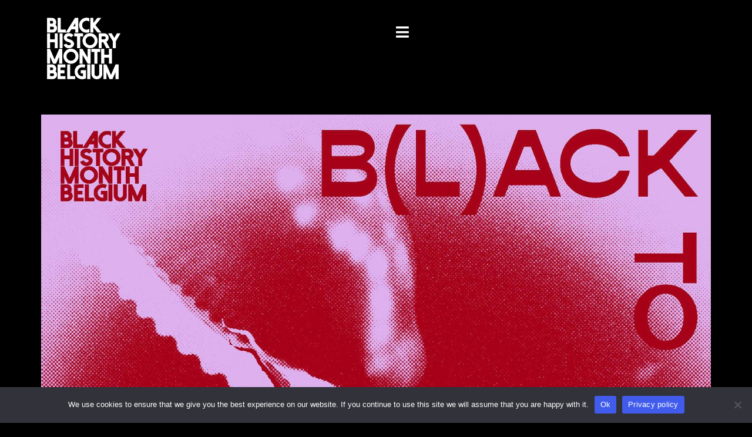

--- FILE ---
content_type: text/html; charset=UTF-8
request_url: https://blackhistorymonth.be/?product%2Fvlandrik2928102%3Fid=692
body_size: 12068
content:
<!doctype html>
<html lang="en-GB">
<head>
	<meta charset="UTF-8">
	<meta name="viewport" content="width=device-width, initial-scale=1">
	<link rel="profile" href="https://gmpg.org/xfn/11">
	<meta name='robots' content='index, follow, max-image-preview:large, max-snippet:-1, max-video-preview:-1' />

	<!-- This site is optimized with the Yoast SEO plugin v24.3 - https://yoast.com/wordpress/plugins/seo/ -->
	<title>Home - Black History Month Belgium</title>
	<link rel="canonical" href="https://blackhistorymonth.be/" />
	<meta property="og:locale" content="en_GB" />
	<meta property="og:type" content="website" />
	<meta property="og:title" content="Home - Black History Month Belgium" />
	<meta property="og:description" content="B(l)ack to Our Roots This year’s multidisciplinary socio-cultural festival by Black History Month Belgium embraces a theme layered with meaning: “B(l)ack to Our Roots.” The phrase is a conscious play on words, symbolising a strong desire to return to the festival’s foundational purpose for Black communities— a celebration of heritage, identity, diversity, and creativity. It [&hellip;]" />
	<meta property="og:url" content="https://blackhistorymonth.be/" />
	<meta property="og:site_name" content="Black History Month Belgium" />
	<meta property="article:modified_time" content="2025-02-12T22:55:38+00:00" />
	<meta property="og:image" content="https://blackhistorymonth.be/wp-content/uploads/2025/02/bhm2025.jpg" />
	<meta property="og:image:width" content="1440" />
	<meta property="og:image:height" content="1800" />
	<meta property="og:image:type" content="image/jpeg" />
	<meta name="twitter:card" content="summary_large_image" />
	<script type="application/ld+json" class="yoast-schema-graph">{"@context":"https://schema.org","@graph":[{"@type":"WebPage","@id":"https://blackhistorymonth.be/","url":"https://blackhistorymonth.be/","name":"Home - Black History Month Belgium","isPartOf":{"@id":"https://blackhistorymonth.be/#website"},"about":{"@id":"https://blackhistorymonth.be/#organization"},"primaryImageOfPage":{"@id":"https://blackhistorymonth.be/#primaryimage"},"image":{"@id":"https://blackhistorymonth.be/#primaryimage"},"thumbnailUrl":"https://blackhistorymonth.be/wp-content/uploads/2025/02/bhm2025.jpg","datePublished":"2025-02-03T22:42:25+00:00","dateModified":"2025-02-12T22:55:38+00:00","breadcrumb":{"@id":"https://blackhistorymonth.be/#breadcrumb"},"inLanguage":"en-GB","potentialAction":[{"@type":"ReadAction","target":["https://blackhistorymonth.be/"]}]},{"@type":"ImageObject","inLanguage":"en-GB","@id":"https://blackhistorymonth.be/#primaryimage","url":"https://blackhistorymonth.be/wp-content/uploads/2025/02/bhm2025.jpg","contentUrl":"https://blackhistorymonth.be/wp-content/uploads/2025/02/bhm2025.jpg","width":1440,"height":1800},{"@type":"BreadcrumbList","@id":"https://blackhistorymonth.be/#breadcrumb","itemListElement":[{"@type":"ListItem","position":1,"name":"Home"}]},{"@type":"WebSite","@id":"https://blackhistorymonth.be/#website","url":"https://blackhistorymonth.be/","name":"Black History Month Belgium","description":"","publisher":{"@id":"https://blackhistorymonth.be/#organization"},"potentialAction":[{"@type":"SearchAction","target":{"@type":"EntryPoint","urlTemplate":"https://blackhistorymonth.be/?s={search_term_string}"},"query-input":{"@type":"PropertyValueSpecification","valueRequired":true,"valueName":"search_term_string"}}],"inLanguage":"en-GB"},{"@type":"Organization","@id":"https://blackhistorymonth.be/#organization","name":"Black History Month Belgium","url":"https://blackhistorymonth.be/","logo":{"@type":"ImageObject","inLanguage":"en-GB","@id":"https://blackhistorymonth.be/#/schema/logo/image/","url":"https://blackhistorymonth.be/wp-content/uploads/2025/02/Copie-de-2024_Logo_BHM-02.png","contentUrl":"https://blackhistorymonth.be/wp-content/uploads/2025/02/Copie-de-2024_Logo_BHM-02.png","width":925,"height":774,"caption":"Black History Month Belgium"},"image":{"@id":"https://blackhistorymonth.be/#/schema/logo/image/"}}]}</script>
	<!-- / Yoast SEO plugin. -->


<link rel='dns-prefetch' href='//www.googletagmanager.com' />
<link rel="alternate" type="application/rss+xml" title="Black History Month Belgium &raquo; Feed" href="https://blackhistorymonth.be/feed/" />
<link rel="alternate" type="application/rss+xml" title="Black History Month Belgium &raquo; Comments Feed" href="https://blackhistorymonth.be/comments/feed/" />
<link rel="alternate" title="oEmbed (JSON)" type="application/json+oembed" href="https://blackhistorymonth.be/wp-json/oembed/1.0/embed?url=https%3A%2F%2Fblackhistorymonth.be%2F" />
<link rel="alternate" title="oEmbed (XML)" type="text/xml+oembed" href="https://blackhistorymonth.be/wp-json/oembed/1.0/embed?url=https%3A%2F%2Fblackhistorymonth.be%2F&#038;format=xml" />
<style id='wp-img-auto-sizes-contain-inline-css'>
img:is([sizes=auto i],[sizes^="auto," i]){contain-intrinsic-size:3000px 1500px}
/*# sourceURL=wp-img-auto-sizes-contain-inline-css */
</style>
<style id='cf-frontend-style-inline-css'>
@font-face {
	font-family: 'Gopher Display Black';
	font-style: normal;
	font-weight: 400;
	src: url('https://blackhistorymonth.be/wp-content/uploads/2025/02/Copie-de-GopherDisplay-Black.otf') format('OpenType');
}
@font-face {
	font-family: 'Gopher Display Bold';
	font-style: normal;
	font-weight: 400;
	src: url('https://blackhistorymonth.be/wp-content/uploads/2025/02/Copie-de-GopherDisplay-Bold.otf') format('OpenType');
}
/*# sourceURL=cf-frontend-style-inline-css */
</style>
<style id='wp-emoji-styles-inline-css'>

	img.wp-smiley, img.emoji {
		display: inline !important;
		border: none !important;
		box-shadow: none !important;
		height: 1em !important;
		width: 1em !important;
		margin: 0 0.07em !important;
		vertical-align: -0.1em !important;
		background: none !important;
		padding: 0 !important;
	}
/*# sourceURL=wp-emoji-styles-inline-css */
</style>
<link rel='stylesheet' id='cookie-notice-front-css' href='https://blackhistorymonth.be/wp-content/plugins/cookie-notice/css/front.min.css?ver=2.5.5' media='all' />
<link rel='stylesheet' id='hello-elementor-css' href='https://blackhistorymonth.be/wp-content/themes/hello-elementor/style.min.css?ver=3.3.0' media='all' />
<link rel='stylesheet' id='hello-elementor-theme-style-css' href='https://blackhistorymonth.be/wp-content/themes/hello-elementor/theme.min.css?ver=3.3.0' media='all' />
<link rel='stylesheet' id='hello-elementor-header-footer-css' href='https://blackhistorymonth.be/wp-content/themes/hello-elementor/header-footer.min.css?ver=3.3.0' media='all' />
<link rel='stylesheet' id='elementor-frontend-css' href='https://blackhistorymonth.be/wp-content/plugins/elementor/assets/css/frontend.min.css?ver=3.27.3' media='all' />
<link rel='stylesheet' id='elementor-post-6-css' href='https://blackhistorymonth.be/wp-content/uploads/elementor/css/post-6.css?ver=1738624794' media='all' />
<link rel='stylesheet' id='elementor-icons-css' href='https://blackhistorymonth.be/wp-content/plugins/elementor/assets/lib/eicons/css/elementor-icons.min.css?ver=5.35.0' media='all' />
<link rel='stylesheet' id='elementor-pro-css' href='https://blackhistorymonth.be/wp-content/plugins/elementor-pro/assets/css/frontend.min.css?ver=3.11.6' media='all' />
<link rel='stylesheet' id='widget-image-css' href='https://blackhistorymonth.be/wp-content/plugins/elementor/assets/css/widget-image.min.css?ver=3.27.3' media='all' />
<link rel='stylesheet' id='widget-heading-css' href='https://blackhistorymonth.be/wp-content/plugins/elementor/assets/css/widget-heading.min.css?ver=3.27.3' media='all' />
<link rel='stylesheet' id='widget-text-editor-css' href='https://blackhistorymonth.be/wp-content/plugins/elementor/assets/css/widget-text-editor.min.css?ver=3.27.3' media='all' />
<link rel='stylesheet' id='elementor-post-36-css' href='https://blackhistorymonth.be/wp-content/uploads/elementor/css/post-36.css?ver=1739400939' media='all' />
<link rel='stylesheet' id='elementor-post-51-css' href='https://blackhistorymonth.be/wp-content/uploads/elementor/css/post-51.css?ver=1738624794' media='all' />
<link rel='stylesheet' id='elementor-post-73-css' href='https://blackhistorymonth.be/wp-content/uploads/elementor/css/post-73.css?ver=1739401619' media='all' />
<link rel='stylesheet' id='google-fonts-1-css' href='https://fonts.googleapis.com/css?family=Roboto%3A100%2C100italic%2C200%2C200italic%2C300%2C300italic%2C400%2C400italic%2C500%2C500italic%2C600%2C600italic%2C700%2C700italic%2C800%2C800italic%2C900%2C900italic%7CRoboto+Slab%3A100%2C100italic%2C200%2C200italic%2C300%2C300italic%2C400%2C400italic%2C500%2C500italic%2C600%2C600italic%2C700%2C700italic%2C800%2C800italic%2C900%2C900italic&#038;display=swap&#038;ver=6.9' media='all' />
<link rel='stylesheet' id='elementor-icons-shared-0-css' href='https://blackhistorymonth.be/wp-content/plugins/elementor/assets/lib/font-awesome/css/fontawesome.min.css?ver=5.15.3' media='all' />
<link rel='stylesheet' id='elementor-icons-fa-solid-css' href='https://blackhistorymonth.be/wp-content/plugins/elementor/assets/lib/font-awesome/css/solid.min.css?ver=5.15.3' media='all' />
<link rel='stylesheet' id='elementor-icons-fa-brands-css' href='https://blackhistorymonth.be/wp-content/plugins/elementor/assets/lib/font-awesome/css/brands.min.css?ver=5.15.3' media='all' />
<link rel="preconnect" href="https://fonts.gstatic.com/" crossorigin><script id="cookie-notice-front-js-before">
var cnArgs = {"ajaxUrl":"https:\/\/blackhistorymonth.be\/wp-admin\/admin-ajax.php","nonce":"f0b8e2a204","hideEffect":"fade","position":"bottom","onScroll":false,"onScrollOffset":100,"onClick":false,"cookieName":"cookie_notice_accepted","cookieTime":2592000,"cookieTimeRejected":2592000,"globalCookie":false,"redirection":false,"cache":true,"revokeCookies":false,"revokeCookiesOpt":"automatic"};

//# sourceURL=cookie-notice-front-js-before
</script>
<script src="https://blackhistorymonth.be/wp-content/plugins/cookie-notice/js/front.min.js?ver=2.5.5" id="cookie-notice-front-js"></script>
<link rel="https://api.w.org/" href="https://blackhistorymonth.be/wp-json/" /><link rel="alternate" title="JSON" type="application/json" href="https://blackhistorymonth.be/wp-json/wp/v2/pages/36" /><link rel="EditURI" type="application/rsd+xml" title="RSD" href="https://blackhistorymonth.be/xmlrpc.php?rsd" />
<meta name="generator" content="WordPress 6.9" />
<link rel='shortlink' href='https://blackhistorymonth.be/' />
<meta name="generator" content="Site Kit by Google 1.145.0" /><meta name="generator" content="Elementor 3.27.3; features: additional_custom_breakpoints; settings: css_print_method-external, google_font-enabled, font_display-swap">
			<style>
				.e-con.e-parent:nth-of-type(n+4):not(.e-lazyloaded):not(.e-no-lazyload),
				.e-con.e-parent:nth-of-type(n+4):not(.e-lazyloaded):not(.e-no-lazyload) * {
					background-image: none !important;
				}
				@media screen and (max-height: 1024px) {
					.e-con.e-parent:nth-of-type(n+3):not(.e-lazyloaded):not(.e-no-lazyload),
					.e-con.e-parent:nth-of-type(n+3):not(.e-lazyloaded):not(.e-no-lazyload) * {
						background-image: none !important;
					}
				}
				@media screen and (max-height: 640px) {
					.e-con.e-parent:nth-of-type(n+2):not(.e-lazyloaded):not(.e-no-lazyload),
					.e-con.e-parent:nth-of-type(n+2):not(.e-lazyloaded):not(.e-no-lazyload) * {
						background-image: none !important;
					}
				}
			</style>
			<link rel="icon" href="https://blackhistorymonth.be/wp-content/uploads/2025/02/cropped-Copie-de-2024_Logo_BHM-02-1-32x32.png" sizes="32x32" />
<link rel="icon" href="https://blackhistorymonth.be/wp-content/uploads/2025/02/cropped-Copie-de-2024_Logo_BHM-02-1-192x192.png" sizes="192x192" />
<link rel="apple-touch-icon" href="https://blackhistorymonth.be/wp-content/uploads/2025/02/cropped-Copie-de-2024_Logo_BHM-02-1-180x180.png" />
<meta name="msapplication-TileImage" content="https://blackhistorymonth.be/wp-content/uploads/2025/02/cropped-Copie-de-2024_Logo_BHM-02-1-270x270.png" />
<style id='global-styles-inline-css'>
:root{--wp--preset--aspect-ratio--square: 1;--wp--preset--aspect-ratio--4-3: 4/3;--wp--preset--aspect-ratio--3-4: 3/4;--wp--preset--aspect-ratio--3-2: 3/2;--wp--preset--aspect-ratio--2-3: 2/3;--wp--preset--aspect-ratio--16-9: 16/9;--wp--preset--aspect-ratio--9-16: 9/16;--wp--preset--color--black: #000000;--wp--preset--color--cyan-bluish-gray: #abb8c3;--wp--preset--color--white: #ffffff;--wp--preset--color--pale-pink: #f78da7;--wp--preset--color--vivid-red: #cf2e2e;--wp--preset--color--luminous-vivid-orange: #ff6900;--wp--preset--color--luminous-vivid-amber: #fcb900;--wp--preset--color--light-green-cyan: #7bdcb5;--wp--preset--color--vivid-green-cyan: #00d084;--wp--preset--color--pale-cyan-blue: #8ed1fc;--wp--preset--color--vivid-cyan-blue: #0693e3;--wp--preset--color--vivid-purple: #9b51e0;--wp--preset--gradient--vivid-cyan-blue-to-vivid-purple: linear-gradient(135deg,rgb(6,147,227) 0%,rgb(155,81,224) 100%);--wp--preset--gradient--light-green-cyan-to-vivid-green-cyan: linear-gradient(135deg,rgb(122,220,180) 0%,rgb(0,208,130) 100%);--wp--preset--gradient--luminous-vivid-amber-to-luminous-vivid-orange: linear-gradient(135deg,rgb(252,185,0) 0%,rgb(255,105,0) 100%);--wp--preset--gradient--luminous-vivid-orange-to-vivid-red: linear-gradient(135deg,rgb(255,105,0) 0%,rgb(207,46,46) 100%);--wp--preset--gradient--very-light-gray-to-cyan-bluish-gray: linear-gradient(135deg,rgb(238,238,238) 0%,rgb(169,184,195) 100%);--wp--preset--gradient--cool-to-warm-spectrum: linear-gradient(135deg,rgb(74,234,220) 0%,rgb(151,120,209) 20%,rgb(207,42,186) 40%,rgb(238,44,130) 60%,rgb(251,105,98) 80%,rgb(254,248,76) 100%);--wp--preset--gradient--blush-light-purple: linear-gradient(135deg,rgb(255,206,236) 0%,rgb(152,150,240) 100%);--wp--preset--gradient--blush-bordeaux: linear-gradient(135deg,rgb(254,205,165) 0%,rgb(254,45,45) 50%,rgb(107,0,62) 100%);--wp--preset--gradient--luminous-dusk: linear-gradient(135deg,rgb(255,203,112) 0%,rgb(199,81,192) 50%,rgb(65,88,208) 100%);--wp--preset--gradient--pale-ocean: linear-gradient(135deg,rgb(255,245,203) 0%,rgb(182,227,212) 50%,rgb(51,167,181) 100%);--wp--preset--gradient--electric-grass: linear-gradient(135deg,rgb(202,248,128) 0%,rgb(113,206,126) 100%);--wp--preset--gradient--midnight: linear-gradient(135deg,rgb(2,3,129) 0%,rgb(40,116,252) 100%);--wp--preset--font-size--small: 13px;--wp--preset--font-size--medium: 20px;--wp--preset--font-size--large: 36px;--wp--preset--font-size--x-large: 42px;--wp--preset--spacing--20: 0.44rem;--wp--preset--spacing--30: 0.67rem;--wp--preset--spacing--40: 1rem;--wp--preset--spacing--50: 1.5rem;--wp--preset--spacing--60: 2.25rem;--wp--preset--spacing--70: 3.38rem;--wp--preset--spacing--80: 5.06rem;--wp--preset--shadow--natural: 6px 6px 9px rgba(0, 0, 0, 0.2);--wp--preset--shadow--deep: 12px 12px 50px rgba(0, 0, 0, 0.4);--wp--preset--shadow--sharp: 6px 6px 0px rgba(0, 0, 0, 0.2);--wp--preset--shadow--outlined: 6px 6px 0px -3px rgb(255, 255, 255), 6px 6px rgb(0, 0, 0);--wp--preset--shadow--crisp: 6px 6px 0px rgb(0, 0, 0);}:root { --wp--style--global--content-size: 800px;--wp--style--global--wide-size: 1200px; }:where(body) { margin: 0; }.wp-site-blocks > .alignleft { float: left; margin-right: 2em; }.wp-site-blocks > .alignright { float: right; margin-left: 2em; }.wp-site-blocks > .aligncenter { justify-content: center; margin-left: auto; margin-right: auto; }:where(.wp-site-blocks) > * { margin-block-start: 24px; margin-block-end: 0; }:where(.wp-site-blocks) > :first-child { margin-block-start: 0; }:where(.wp-site-blocks) > :last-child { margin-block-end: 0; }:root { --wp--style--block-gap: 24px; }:root :where(.is-layout-flow) > :first-child{margin-block-start: 0;}:root :where(.is-layout-flow) > :last-child{margin-block-end: 0;}:root :where(.is-layout-flow) > *{margin-block-start: 24px;margin-block-end: 0;}:root :where(.is-layout-constrained) > :first-child{margin-block-start: 0;}:root :where(.is-layout-constrained) > :last-child{margin-block-end: 0;}:root :where(.is-layout-constrained) > *{margin-block-start: 24px;margin-block-end: 0;}:root :where(.is-layout-flex){gap: 24px;}:root :where(.is-layout-grid){gap: 24px;}.is-layout-flow > .alignleft{float: left;margin-inline-start: 0;margin-inline-end: 2em;}.is-layout-flow > .alignright{float: right;margin-inline-start: 2em;margin-inline-end: 0;}.is-layout-flow > .aligncenter{margin-left: auto !important;margin-right: auto !important;}.is-layout-constrained > .alignleft{float: left;margin-inline-start: 0;margin-inline-end: 2em;}.is-layout-constrained > .alignright{float: right;margin-inline-start: 2em;margin-inline-end: 0;}.is-layout-constrained > .aligncenter{margin-left: auto !important;margin-right: auto !important;}.is-layout-constrained > :where(:not(.alignleft):not(.alignright):not(.alignfull)){max-width: var(--wp--style--global--content-size);margin-left: auto !important;margin-right: auto !important;}.is-layout-constrained > .alignwide{max-width: var(--wp--style--global--wide-size);}body .is-layout-flex{display: flex;}.is-layout-flex{flex-wrap: wrap;align-items: center;}.is-layout-flex > :is(*, div){margin: 0;}body .is-layout-grid{display: grid;}.is-layout-grid > :is(*, div){margin: 0;}body{padding-top: 0px;padding-right: 0px;padding-bottom: 0px;padding-left: 0px;}a:where(:not(.wp-element-button)){text-decoration: underline;}:root :where(.wp-element-button, .wp-block-button__link){background-color: #32373c;border-width: 0;color: #fff;font-family: inherit;font-size: inherit;font-style: inherit;font-weight: inherit;letter-spacing: inherit;line-height: inherit;padding-top: calc(0.667em + 2px);padding-right: calc(1.333em + 2px);padding-bottom: calc(0.667em + 2px);padding-left: calc(1.333em + 2px);text-decoration: none;text-transform: inherit;}.has-black-color{color: var(--wp--preset--color--black) !important;}.has-cyan-bluish-gray-color{color: var(--wp--preset--color--cyan-bluish-gray) !important;}.has-white-color{color: var(--wp--preset--color--white) !important;}.has-pale-pink-color{color: var(--wp--preset--color--pale-pink) !important;}.has-vivid-red-color{color: var(--wp--preset--color--vivid-red) !important;}.has-luminous-vivid-orange-color{color: var(--wp--preset--color--luminous-vivid-orange) !important;}.has-luminous-vivid-amber-color{color: var(--wp--preset--color--luminous-vivid-amber) !important;}.has-light-green-cyan-color{color: var(--wp--preset--color--light-green-cyan) !important;}.has-vivid-green-cyan-color{color: var(--wp--preset--color--vivid-green-cyan) !important;}.has-pale-cyan-blue-color{color: var(--wp--preset--color--pale-cyan-blue) !important;}.has-vivid-cyan-blue-color{color: var(--wp--preset--color--vivid-cyan-blue) !important;}.has-vivid-purple-color{color: var(--wp--preset--color--vivid-purple) !important;}.has-black-background-color{background-color: var(--wp--preset--color--black) !important;}.has-cyan-bluish-gray-background-color{background-color: var(--wp--preset--color--cyan-bluish-gray) !important;}.has-white-background-color{background-color: var(--wp--preset--color--white) !important;}.has-pale-pink-background-color{background-color: var(--wp--preset--color--pale-pink) !important;}.has-vivid-red-background-color{background-color: var(--wp--preset--color--vivid-red) !important;}.has-luminous-vivid-orange-background-color{background-color: var(--wp--preset--color--luminous-vivid-orange) !important;}.has-luminous-vivid-amber-background-color{background-color: var(--wp--preset--color--luminous-vivid-amber) !important;}.has-light-green-cyan-background-color{background-color: var(--wp--preset--color--light-green-cyan) !important;}.has-vivid-green-cyan-background-color{background-color: var(--wp--preset--color--vivid-green-cyan) !important;}.has-pale-cyan-blue-background-color{background-color: var(--wp--preset--color--pale-cyan-blue) !important;}.has-vivid-cyan-blue-background-color{background-color: var(--wp--preset--color--vivid-cyan-blue) !important;}.has-vivid-purple-background-color{background-color: var(--wp--preset--color--vivid-purple) !important;}.has-black-border-color{border-color: var(--wp--preset--color--black) !important;}.has-cyan-bluish-gray-border-color{border-color: var(--wp--preset--color--cyan-bluish-gray) !important;}.has-white-border-color{border-color: var(--wp--preset--color--white) !important;}.has-pale-pink-border-color{border-color: var(--wp--preset--color--pale-pink) !important;}.has-vivid-red-border-color{border-color: var(--wp--preset--color--vivid-red) !important;}.has-luminous-vivid-orange-border-color{border-color: var(--wp--preset--color--luminous-vivid-orange) !important;}.has-luminous-vivid-amber-border-color{border-color: var(--wp--preset--color--luminous-vivid-amber) !important;}.has-light-green-cyan-border-color{border-color: var(--wp--preset--color--light-green-cyan) !important;}.has-vivid-green-cyan-border-color{border-color: var(--wp--preset--color--vivid-green-cyan) !important;}.has-pale-cyan-blue-border-color{border-color: var(--wp--preset--color--pale-cyan-blue) !important;}.has-vivid-cyan-blue-border-color{border-color: var(--wp--preset--color--vivid-cyan-blue) !important;}.has-vivid-purple-border-color{border-color: var(--wp--preset--color--vivid-purple) !important;}.has-vivid-cyan-blue-to-vivid-purple-gradient-background{background: var(--wp--preset--gradient--vivid-cyan-blue-to-vivid-purple) !important;}.has-light-green-cyan-to-vivid-green-cyan-gradient-background{background: var(--wp--preset--gradient--light-green-cyan-to-vivid-green-cyan) !important;}.has-luminous-vivid-amber-to-luminous-vivid-orange-gradient-background{background: var(--wp--preset--gradient--luminous-vivid-amber-to-luminous-vivid-orange) !important;}.has-luminous-vivid-orange-to-vivid-red-gradient-background{background: var(--wp--preset--gradient--luminous-vivid-orange-to-vivid-red) !important;}.has-very-light-gray-to-cyan-bluish-gray-gradient-background{background: var(--wp--preset--gradient--very-light-gray-to-cyan-bluish-gray) !important;}.has-cool-to-warm-spectrum-gradient-background{background: var(--wp--preset--gradient--cool-to-warm-spectrum) !important;}.has-blush-light-purple-gradient-background{background: var(--wp--preset--gradient--blush-light-purple) !important;}.has-blush-bordeaux-gradient-background{background: var(--wp--preset--gradient--blush-bordeaux) !important;}.has-luminous-dusk-gradient-background{background: var(--wp--preset--gradient--luminous-dusk) !important;}.has-pale-ocean-gradient-background{background: var(--wp--preset--gradient--pale-ocean) !important;}.has-electric-grass-gradient-background{background: var(--wp--preset--gradient--electric-grass) !important;}.has-midnight-gradient-background{background: var(--wp--preset--gradient--midnight) !important;}.has-small-font-size{font-size: var(--wp--preset--font-size--small) !important;}.has-medium-font-size{font-size: var(--wp--preset--font-size--medium) !important;}.has-large-font-size{font-size: var(--wp--preset--font-size--large) !important;}.has-x-large-font-size{font-size: var(--wp--preset--font-size--x-large) !important;}
/*# sourceURL=global-styles-inline-css */
</style>
<link rel='stylesheet' id='widget-social-icons-css' href='https://blackhistorymonth.be/wp-content/plugins/elementor/assets/css/widget-social-icons.min.css?ver=3.27.3' media='all' />
<link rel='stylesheet' id='e-apple-webkit-css' href='https://blackhistorymonth.be/wp-content/plugins/elementor/assets/css/conditionals/apple-webkit.min.css?ver=3.27.3' media='all' />
<link rel='stylesheet' id='elementor-post-64-css' href='https://blackhistorymonth.be/wp-content/uploads/elementor/css/post-64.css?ver=1738624794' media='all' />
<link rel='stylesheet' id='e-animation-fadeIn-css' href='https://blackhistorymonth.be/wp-content/plugins/elementor/assets/lib/animations/styles/fadeIn.min.css?ver=3.27.3' media='all' />
</head>
<body class="home wp-singular page-template-default page page-id-36 wp-custom-logo wp-embed-responsive wp-theme-hello-elementor cookies-not-set theme-default elementor-default elementor-kit-6 elementor-page elementor-page-36">


<a class="skip-link screen-reader-text" href="#content">Skip to content</a>

		<div data-elementor-type="header" data-elementor-id="51" class="elementor elementor-51 elementor-location-header">
					<div class="elementor-section-wrap">
						<div class="elementor-element elementor-element-ba54a92 e-flex e-con-boxed e-con e-parent" data-id="ba54a92" data-element_type="container" data-settings="{&quot;background_background&quot;:&quot;classic&quot;}">
					<div class="e-con-inner">
		<div class="elementor-element elementor-element-684a635 e-con-full e-flex e-con e-child" data-id="684a635" data-element_type="container">
				<div class="elementor-element elementor-element-1ebf019 elementor-widget elementor-widget-theme-site-logo elementor-widget-image" data-id="1ebf019" data-element_type="widget" data-widget_type="theme-site-logo.default">
				<div class="elementor-widget-container">
										<div class="elementor-image">
								<a href="https://blackhistorymonth.be">
			<img width="925" height="774" src="https://blackhistorymonth.be/wp-content/uploads/2025/02/Copie-de-2024_Logo_BHM-02.png" class="attachment-full size-full wp-image-21" alt="" srcset="https://blackhistorymonth.be/wp-content/uploads/2025/02/Copie-de-2024_Logo_BHM-02.png 925w, https://blackhistorymonth.be/wp-content/uploads/2025/02/Copie-de-2024_Logo_BHM-02-300x251.png 300w, https://blackhistorymonth.be/wp-content/uploads/2025/02/Copie-de-2024_Logo_BHM-02-768x643.png 768w" sizes="(max-width: 925px) 100vw, 925px" />				</a>
										</div>
								</div>
				</div>
				</div>
		<div class="elementor-element elementor-element-0887baf e-con-full e-flex e-con e-child" data-id="0887baf" data-element_type="container">
				<div class="elementor-element elementor-element-2678586 elementor-widget elementor-widget-button" data-id="2678586" data-element_type="widget" data-widget_type="button.default">
				<div class="elementor-widget-container">
									<div class="elementor-button-wrapper">
					<a class="elementor-button elementor-button-link elementor-size-sm" href="#elementor-action%3Aaction%3Dpopup%3Aopen%26settings%3DeyJpZCI6IjY0IiwidG9nZ2xlIjpmYWxzZX0%3D">
						<span class="elementor-button-content-wrapper">
						<span class="elementor-button-icon">
				<i aria-hidden="true" class="fas fa-bars"></i>			</span>
								</span>
					</a>
				</div>
								</div>
				</div>
				</div>
					</div>
				</div>
							</div>
				</div>
		
<main id="content" class="site-main post-36 page type-page status-publish hentry">

	
	<div class="page-content">
				<div data-elementor-type="wp-page" data-elementor-id="36" class="elementor elementor-36">
				<div class="elementor-element elementor-element-e9e97b8 e-flex e-con-boxed e-con e-parent" data-id="e9e97b8" data-element_type="container" data-settings="{&quot;background_background&quot;:&quot;classic&quot;}">
					<div class="e-con-inner">
				<div class="elementor-element elementor-element-3a306a5 elementor-widget elementor-widget-image" data-id="3a306a5" data-element_type="widget" data-widget_type="image.default">
				<div class="elementor-widget-container">
															<img fetchpriority="high" decoding="async" width="1440" height="1800" src="https://blackhistorymonth.be/wp-content/uploads/2025/02/bhm2025.jpg" class="attachment-full size-full wp-image-267" alt="" srcset="https://blackhistorymonth.be/wp-content/uploads/2025/02/bhm2025.jpg 1440w, https://blackhistorymonth.be/wp-content/uploads/2025/02/bhm2025-240x300.jpg 240w, https://blackhistorymonth.be/wp-content/uploads/2025/02/bhm2025-819x1024.jpg 819w, https://blackhistorymonth.be/wp-content/uploads/2025/02/bhm2025-768x960.jpg 768w, https://blackhistorymonth.be/wp-content/uploads/2025/02/bhm2025-1229x1536.jpg 1229w" sizes="(max-width: 1440px) 100vw, 1440px" />															</div>
				</div>
					</div>
				</div>
		<div class="elementor-element elementor-element-6eee175 e-flex e-con-boxed e-con e-parent" data-id="6eee175" data-element_type="container" data-settings="{&quot;background_background&quot;:&quot;classic&quot;}">
					<div class="e-con-inner">
				<div class="elementor-element elementor-element-7173b6f elementor-widget elementor-widget-heading" data-id="7173b6f" data-element_type="widget" data-widget_type="heading.default">
				<div class="elementor-widget-container">
					<h2 class="elementor-heading-title elementor-size-default">B(l)ack to Our Roots</h2>				</div>
				</div>
				<div class="elementor-element elementor-element-2ee5c26 elementor-widget elementor-widget-text-editor" data-id="2ee5c26" data-element_type="widget" data-widget_type="text-editor.default">
				<div class="elementor-widget-container">
									<p>This year’s multidisciplinary socio-cultural festival by Black History Month Belgium embraces a theme layered with meaning: “B(l)ack to Our Roots.” The phrase is a conscious play on words, symbolising a strong desire to return to the festival’s foundational purpose for Black communities— a celebration of heritage, identity, diversity, and creativity. It also invites a thoughtful exploration of ancestral legacies, cultural histories, and the wisdom passed down through generations.<br class="html-br" /><br class="html-br" />For Black people in the Diaspora, returning to our roots is not just identity seeking, it is also meaning-making and a continuous journey of (re)discovery, which will be the unifying thread of this BHMB 2025 edition. Expect meaningful community conversations that will dive into the heart of pressing issues impacting our daily lives, alongside joyful gatherings celebrating creativity through live shows, performances, film screenings, and exhibitions. Recognising the importance of rest and healing, the 2025 programme will also offer dedicated moments throughout the month to help the community recharge and reconnect.<br class="html-br" /><br class="html-br" />Black History Month Belgium not only celebrates the rich diversity of Black communities in the Belgian context but also highlights the different migration journeys that unite them. Honouring the cultures connected to ancestral roots goes hand in hand with fostering solidarity. As such, the 2025 edition also seeks to inspire awareness and support for those still facing hardships in places like the Congo, Sudan, and beyond. The festival invites attendees to reflect, connect, and engage in meaningful global solidarity.<br class="html-br" /><br /></p><p>#bhmbelgium</p>								</div>
				</div>
					</div>
				</div>
		<div class="elementor-element elementor-element-f718caa e-flex e-con-boxed e-con e-parent" data-id="f718caa" data-element_type="container">
					<div class="e-con-inner">
				<div class="elementor-element elementor-element-6aba484 elementor-button-info elementor-align-center elementor-widget elementor-widget-button" data-id="6aba484" data-element_type="widget" data-widget_type="button.default">
				<div class="elementor-widget-container">
									<div class="elementor-button-wrapper">
					<a class="elementor-button elementor-button-link elementor-size-sm" href="https://blackhistorymonth.be/agenda/">
						<span class="elementor-button-content-wrapper">
									<span class="elementor-button-text">Discover ou program</span>
					</span>
					</a>
				</div>
								</div>
				</div>
					</div>
				</div>
				</div>
		
		
			</div>

	
</main>

			<div data-elementor-type="footer" data-elementor-id="73" class="elementor elementor-73 elementor-location-footer">
					<div class="elementor-section-wrap">
						<div class="elementor-element elementor-element-6826a10 e-flex e-con-boxed e-con e-parent" data-id="6826a10" data-element_type="container" data-settings="{&quot;background_background&quot;:&quot;classic&quot;}">
					<div class="e-con-inner">
		<div class="elementor-element elementor-element-bd4a873 e-con-full e-flex e-con e-child" data-id="bd4a873" data-element_type="container" data-settings="{&quot;background_background&quot;:&quot;classic&quot;}">
				<div class="elementor-element elementor-element-f3ad1c4 elementor-widget elementor-widget-heading" data-id="f3ad1c4" data-element_type="widget" data-widget_type="heading.default">
				<div class="elementor-widget-container">
					<h2 class="elementor-heading-title elementor-size-default">info@blackhistorymonth.be</h2>				</div>
				</div>
				</div>
		<div class="elementor-element elementor-element-bbae05e e-con-full e-flex e-con e-child" data-id="bbae05e" data-element_type="container">
				<div class="elementor-element elementor-element-4410b61 elementor-widget elementor-widget-heading" data-id="4410b61" data-element_type="widget" data-widget_type="heading.default">
				<div class="elementor-widget-container">
					<h2 class="elementor-heading-title elementor-size-default">Follow us</h2>				</div>
				</div>
				<div class="elementor-element elementor-element-382a678 elementor-shape-rounded elementor-grid-0 e-grid-align-center elementor-widget elementor-widget-social-icons" data-id="382a678" data-element_type="widget" data-widget_type="social-icons.default">
				<div class="elementor-widget-container">
							<div class="elementor-social-icons-wrapper elementor-grid">
							<span class="elementor-grid-item">
					<a class="elementor-icon elementor-social-icon elementor-social-icon-instagram elementor-repeater-item-4cab9e0" href="http://www.instagram.com/bhmbelgium/" target="_blank">
						<span class="elementor-screen-only">Instagram</span>
						<i class="fab fa-instagram"></i>					</a>
				</span>
							<span class="elementor-grid-item">
					<a class="elementor-icon elementor-social-icon elementor-social-icon-facebook-f elementor-repeater-item-aef38fb" href="https://www.facebook.com/blackhistorymonthbelgium/" target="_blank">
						<span class="elementor-screen-only">Facebook-f</span>
						<i class="fab fa-facebook-f"></i>					</a>
				</span>
							<span class="elementor-grid-item">
					<a class="elementor-icon elementor-social-icon elementor-social-icon-youtube elementor-repeater-item-75eff87" href="https://www.youtube.com/@blackhistorymonthbelgium6264" target="_blank">
						<span class="elementor-screen-only">Youtube</span>
						<i class="fab fa-youtube"></i>					</a>
				</span>
							<span class="elementor-grid-item">
					<a class="elementor-icon elementor-social-icon elementor-social-icon-tiktok elementor-repeater-item-b23a55f" href="https://www.tiktok.com/@blackhistorymonthbelgium" target="_blank">
						<span class="elementor-screen-only">Tiktok</span>
						<i class="fab fa-tiktok"></i>					</a>
				</span>
					</div>
						</div>
				</div>
				</div>
		<div class="elementor-element elementor-element-594ce24 e-con-full e-flex e-con e-child" data-id="594ce24" data-element_type="container">
				<div class="elementor-element elementor-element-d286976 elementor-widget elementor-widget-image" data-id="d286976" data-element_type="widget" data-widget_type="image.default">
				<div class="elementor-widget-container">
															<img width="500" height="319" src="https://blackhistorymonth.be/wp-content/uploads/2025/02/Copie-de-111111_logo_oranje_webtag_zwart-1.png" class="attachment-large size-large wp-image-75" alt="" srcset="https://blackhistorymonth.be/wp-content/uploads/2025/02/Copie-de-111111_logo_oranje_webtag_zwart-1.png 500w, https://blackhistorymonth.be/wp-content/uploads/2025/02/Copie-de-111111_logo_oranje_webtag_zwart-1-300x191.png 300w" sizes="(max-width: 500px) 100vw, 500px" />															</div>
				</div>
				<div class="elementor-element elementor-element-f585b2f elementor-widget elementor-widget-image" data-id="f585b2f" data-element_type="widget" data-widget_type="image.default">
				<div class="elementor-widget-container">
															<img width="319" height="306" src="https://blackhistorymonth.be/wp-content/uploads/2025/02/VK-Logos-white-1.png" class="attachment-large size-large wp-image-76" alt="" srcset="https://blackhistorymonth.be/wp-content/uploads/2025/02/VK-Logos-white-1.png 319w, https://blackhistorymonth.be/wp-content/uploads/2025/02/VK-Logos-white-1-300x288.png 300w" sizes="(max-width: 319px) 100vw, 319px" />															</div>
				</div>
				<div class="elementor-element elementor-element-ec3ca99 elementor-widget elementor-widget-image" data-id="ec3ca99" data-element_type="widget" data-widget_type="image.default">
				<div class="elementor-widget-container">
															<img width="250" height="250" src="https://blackhistorymonth.be/wp-content/uploads/2025/02/Copie-de-AB-Corporate_Logo-Sticker-Real_black-1-1.png" class="attachment-large size-large wp-image-77" alt="" srcset="https://blackhistorymonth.be/wp-content/uploads/2025/02/Copie-de-AB-Corporate_Logo-Sticker-Real_black-1-1.png 250w, https://blackhistorymonth.be/wp-content/uploads/2025/02/Copie-de-AB-Corporate_Logo-Sticker-Real_black-1-1-150x150.png 150w" sizes="(max-width: 250px) 100vw, 250px" />															</div>
				</div>
				</div>
					</div>
				</div>
							</div>
				</div>
		
<script type="speculationrules">
{"prefetch":[{"source":"document","where":{"and":[{"href_matches":"/*"},{"not":{"href_matches":["/wp-*.php","/wp-admin/*","/wp-content/uploads/*","/wp-content/*","/wp-content/plugins/*","/wp-content/themes/hello-elementor/*","/*\\?(.+)"]}},{"not":{"selector_matches":"a[rel~=\"nofollow\"]"}},{"not":{"selector_matches":".no-prefetch, .no-prefetch a"}}]},"eagerness":"conservative"}]}
</script>
		<div data-elementor-type="popup" data-elementor-id="64" class="elementor elementor-64 elementor-location-popup" data-elementor-settings="{&quot;entrance_animation&quot;:&quot;fadeIn&quot;,&quot;exit_animation&quot;:&quot;fadeIn&quot;,&quot;entrance_animation_duration&quot;:{&quot;unit&quot;:&quot;px&quot;,&quot;size&quot;:0.5,&quot;sizes&quot;:[]},&quot;a11y_navigation&quot;:&quot;yes&quot;,&quot;timing&quot;:[]}">
					<div class="elementor-section-wrap">
						<div class="elementor-element elementor-element-30f70477 e-con-full e-flex e-con e-parent" data-id="30f70477" data-element_type="container">
				<div class="elementor-element elementor-element-6e6a464 elementor-nav-menu__align-end elementor-nav-menu--dropdown-none elementor-widget elementor-widget-nav-menu" data-id="6e6a464" data-element_type="widget" data-settings="{&quot;layout&quot;:&quot;vertical&quot;,&quot;submenu_icon&quot;:{&quot;value&quot;:&quot;&lt;i class=\&quot;fas fa-caret-down\&quot;&gt;&lt;\/i&gt;&quot;,&quot;library&quot;:&quot;fa-solid&quot;}}" data-widget_type="nav-menu.default">
				<div class="elementor-widget-container">
								<nav class="elementor-nav-menu--main elementor-nav-menu__container elementor-nav-menu--layout-vertical e--pointer-none">
				<ul id="menu-1-6e6a464" class="elementor-nav-menu sm-vertical"><li class="menu-item menu-item-type-post_type menu-item-object-page menu-item-home current-menu-item page_item page-item-36 current_page_item menu-item-63"><a href="https://blackhistorymonth.be/" aria-current="page" class="elementor-item elementor-item-active">Home</a></li>
<li class="menu-item menu-item-type-post_type menu-item-object-page menu-item-57"><a href="https://blackhistorymonth.be/about/" class="elementor-item">About</a></li>
<li class="menu-item menu-item-type-post_type menu-item-object-page menu-item-58"><a href="https://blackhistorymonth.be/agenda/" class="elementor-item">Agenda</a></li>
<li class="menu-item menu-item-type-post_type menu-item-object-page menu-item-61"><a href="https://blackhistorymonth.be/partners/" class="elementor-item">Partners</a></li>
<li class="menu-item menu-item-type-post_type menu-item-object-page menu-item-59"><a href="https://blackhistorymonth.be/collaborations/" class="elementor-item">Collabs</a></li>
<li class="menu-item menu-item-type-post_type menu-item-object-page menu-item-188"><a href="https://blackhistorymonth.be/archives/" class="elementor-item">Archives</a></li>
<li class="menu-item menu-item-type-post_type menu-item-object-page menu-item-60"><a href="https://blackhistorymonth.be/contact/" class="elementor-item">Contact</a></li>
</ul>			</nav>
						<nav class="elementor-nav-menu--dropdown elementor-nav-menu__container" aria-hidden="true">
				<ul id="menu-2-6e6a464" class="elementor-nav-menu sm-vertical"><li class="menu-item menu-item-type-post_type menu-item-object-page menu-item-home current-menu-item page_item page-item-36 current_page_item menu-item-63"><a href="https://blackhistorymonth.be/" aria-current="page" class="elementor-item elementor-item-active" tabindex="-1">Home</a></li>
<li class="menu-item menu-item-type-post_type menu-item-object-page menu-item-57"><a href="https://blackhistorymonth.be/about/" class="elementor-item" tabindex="-1">About</a></li>
<li class="menu-item menu-item-type-post_type menu-item-object-page menu-item-58"><a href="https://blackhistorymonth.be/agenda/" class="elementor-item" tabindex="-1">Agenda</a></li>
<li class="menu-item menu-item-type-post_type menu-item-object-page menu-item-61"><a href="https://blackhistorymonth.be/partners/" class="elementor-item" tabindex="-1">Partners</a></li>
<li class="menu-item menu-item-type-post_type menu-item-object-page menu-item-59"><a href="https://blackhistorymonth.be/collaborations/" class="elementor-item" tabindex="-1">Collabs</a></li>
<li class="menu-item menu-item-type-post_type menu-item-object-page menu-item-188"><a href="https://blackhistorymonth.be/archives/" class="elementor-item" tabindex="-1">Archives</a></li>
<li class="menu-item menu-item-type-post_type menu-item-object-page menu-item-60"><a href="https://blackhistorymonth.be/contact/" class="elementor-item" tabindex="-1">Contact</a></li>
</ul>			</nav>
						</div>
				</div>
				</div>
							</div>
				</div>
					<script>
				const lazyloadRunObserver = () => {
					const lazyloadBackgrounds = document.querySelectorAll( `.e-con.e-parent:not(.e-lazyloaded)` );
					const lazyloadBackgroundObserver = new IntersectionObserver( ( entries ) => {
						entries.forEach( ( entry ) => {
							if ( entry.isIntersecting ) {
								let lazyloadBackground = entry.target;
								if( lazyloadBackground ) {
									lazyloadBackground.classList.add( 'e-lazyloaded' );
								}
								lazyloadBackgroundObserver.unobserve( entry.target );
							}
						});
					}, { rootMargin: '200px 0px 200px 0px' } );
					lazyloadBackgrounds.forEach( ( lazyloadBackground ) => {
						lazyloadBackgroundObserver.observe( lazyloadBackground );
					} );
				};
				const events = [
					'DOMContentLoaded',
					'elementor/lazyload/observe',
				];
				events.forEach( ( event ) => {
					document.addEventListener( event, lazyloadRunObserver );
				} );
			</script>
			<script src="https://blackhistorymonth.be/wp-content/themes/hello-elementor/assets/js/hello-frontend.min.js?ver=3.3.0" id="hello-theme-frontend-js"></script>
<script src="https://blackhistorymonth.be/wp-includes/js/jquery/jquery.min.js?ver=3.7.1" id="jquery-core-js"></script>
<script src="https://blackhistorymonth.be/wp-includes/js/jquery/jquery-migrate.min.js?ver=3.4.1" id="jquery-migrate-js"></script>
<script src="https://blackhistorymonth.be/wp-content/plugins/elementor-pro/assets/lib/smartmenus/jquery.smartmenus.min.js?ver=1.0.1" id="smartmenus-js"></script>
<script src="https://blackhistorymonth.be/wp-content/plugins/elementor-pro/assets/js/webpack-pro.runtime.min.js?ver=3.11.6" id="elementor-pro-webpack-runtime-js"></script>
<script src="https://blackhistorymonth.be/wp-content/plugins/elementor/assets/js/webpack.runtime.min.js?ver=3.27.3" id="elementor-webpack-runtime-js"></script>
<script src="https://blackhistorymonth.be/wp-content/plugins/elementor/assets/js/frontend-modules.min.js?ver=3.27.3" id="elementor-frontend-modules-js"></script>
<script src="https://blackhistorymonth.be/wp-includes/js/dist/hooks.min.js?ver=dd5603f07f9220ed27f1" id="wp-hooks-js"></script>
<script src="https://blackhistorymonth.be/wp-includes/js/dist/i18n.min.js?ver=c26c3dc7bed366793375" id="wp-i18n-js"></script>
<script id="wp-i18n-js-after">
wp.i18n.setLocaleData( { 'text direction\u0004ltr': [ 'ltr' ] } );
//# sourceURL=wp-i18n-js-after
</script>
<script id="elementor-pro-frontend-js-before">
var ElementorProFrontendConfig = {"ajaxurl":"https:\/\/blackhistorymonth.be\/wp-admin\/admin-ajax.php","nonce":"f6b7fd6e87","urls":{"assets":"https:\/\/blackhistorymonth.be\/wp-content\/plugins\/elementor-pro\/assets\/","rest":"https:\/\/blackhistorymonth.be\/wp-json\/"},"shareButtonsNetworks":{"facebook":{"title":"Facebook","has_counter":true},"twitter":{"title":"Twitter"},"linkedin":{"title":"LinkedIn","has_counter":true},"pinterest":{"title":"Pinterest","has_counter":true},"reddit":{"title":"Reddit","has_counter":true},"vk":{"title":"VK","has_counter":true},"odnoklassniki":{"title":"OK","has_counter":true},"tumblr":{"title":"Tumblr"},"digg":{"title":"Digg"},"skype":{"title":"Skype"},"stumbleupon":{"title":"StumbleUpon","has_counter":true},"mix":{"title":"Mix"},"telegram":{"title":"Telegram"},"pocket":{"title":"Pocket","has_counter":true},"xing":{"title":"XING","has_counter":true},"whatsapp":{"title":"WhatsApp"},"email":{"title":"Email"},"print":{"title":"Print"}},"facebook_sdk":{"lang":"en_GB","app_id":""},"lottie":{"defaultAnimationUrl":"https:\/\/blackhistorymonth.be\/wp-content\/plugins\/elementor-pro\/modules\/lottie\/assets\/animations\/default.json"}};
//# sourceURL=elementor-pro-frontend-js-before
</script>
<script src="https://blackhistorymonth.be/wp-content/plugins/elementor-pro/assets/js/frontend.min.js?ver=3.11.6" id="elementor-pro-frontend-js"></script>
<script src="https://blackhistorymonth.be/wp-includes/js/jquery/ui/core.min.js?ver=1.13.3" id="jquery-ui-core-js"></script>
<script id="elementor-frontend-js-before">
var elementorFrontendConfig = {"environmentMode":{"edit":false,"wpPreview":false,"isScriptDebug":false},"i18n":{"shareOnFacebook":"Share on Facebook","shareOnTwitter":"Share on Twitter","pinIt":"Pin it","download":"Download","downloadImage":"Download image","fullscreen":"Fullscreen","zoom":"Zoom","share":"Share","playVideo":"Play Video","previous":"Previous","next":"Next","close":"Close","a11yCarouselPrevSlideMessage":"Previous slide","a11yCarouselNextSlideMessage":"Next slide","a11yCarouselFirstSlideMessage":"This is the first slide","a11yCarouselLastSlideMessage":"This is the last slide","a11yCarouselPaginationBulletMessage":"Go to slide"},"is_rtl":false,"breakpoints":{"xs":0,"sm":480,"md":768,"lg":1025,"xl":1440,"xxl":1600},"responsive":{"breakpoints":{"mobile":{"label":"Mobile Portrait","value":767,"default_value":767,"direction":"max","is_enabled":true},"mobile_extra":{"label":"Mobile Landscape","value":880,"default_value":880,"direction":"max","is_enabled":false},"tablet":{"label":"Tablet Portrait","value":1024,"default_value":1024,"direction":"max","is_enabled":true},"tablet_extra":{"label":"Tablet Landscape","value":1200,"default_value":1200,"direction":"max","is_enabled":false},"laptop":{"label":"Laptop","value":1366,"default_value":1366,"direction":"max","is_enabled":false},"widescreen":{"label":"Widescreen","value":2400,"default_value":2400,"direction":"min","is_enabled":false}},"hasCustomBreakpoints":false},"version":"3.27.3","is_static":false,"experimentalFeatures":{"additional_custom_breakpoints":true,"container":true,"e_swiper_latest":true,"e_onboarding":true,"theme_builder_v2":true,"hello-theme-header-footer":true,"home_screen":true,"landing-pages":true,"nested-elements":true,"editor_v2":true,"link-in-bio":true,"floating-buttons":true,"page-transitions":true,"notes":true,"loop":true,"form-submissions":true,"e_scroll_snap":true},"urls":{"assets":"https:\/\/blackhistorymonth.be\/wp-content\/plugins\/elementor\/assets\/","ajaxurl":"https:\/\/blackhistorymonth.be\/wp-admin\/admin-ajax.php","uploadUrl":"https:\/\/blackhistorymonth.be\/wp-content\/uploads"},"nonces":{"floatingButtonsClickTracking":"6e3d793bf4"},"swiperClass":"swiper","settings":{"page":[],"editorPreferences":[]},"kit":{"active_breakpoints":["viewport_mobile","viewport_tablet"],"global_image_lightbox":"yes","lightbox_enable_counter":"yes","lightbox_enable_fullscreen":"yes","lightbox_enable_zoom":"yes","lightbox_enable_share":"yes","lightbox_title_src":"title","lightbox_description_src":"description","hello_header_logo_type":"logo","hello_header_menu_layout":"horizontal","hello_footer_logo_type":"logo"},"post":{"id":36,"title":"Home%20-%20Black%20History%20Month%20Belgium","excerpt":"","featuredImage":false}};
//# sourceURL=elementor-frontend-js-before
</script>
<script src="https://blackhistorymonth.be/wp-content/plugins/elementor/assets/js/frontend.min.js?ver=3.27.3" id="elementor-frontend-js"></script>
<script src="https://blackhistorymonth.be/wp-content/plugins/elementor-pro/assets/js/preloaded-elements-handlers.min.js?ver=3.11.6" id="pro-preloaded-elements-handlers-js"></script>
<script id="wp-emoji-settings" type="application/json">
{"baseUrl":"https://s.w.org/images/core/emoji/17.0.2/72x72/","ext":".png","svgUrl":"https://s.w.org/images/core/emoji/17.0.2/svg/","svgExt":".svg","source":{"concatemoji":"https://blackhistorymonth.be/wp-includes/js/wp-emoji-release.min.js?ver=6.9"}}
</script>
<script type="module">
/*! This file is auto-generated */
const a=JSON.parse(document.getElementById("wp-emoji-settings").textContent),o=(window._wpemojiSettings=a,"wpEmojiSettingsSupports"),s=["flag","emoji"];function i(e){try{var t={supportTests:e,timestamp:(new Date).valueOf()};sessionStorage.setItem(o,JSON.stringify(t))}catch(e){}}function c(e,t,n){e.clearRect(0,0,e.canvas.width,e.canvas.height),e.fillText(t,0,0);t=new Uint32Array(e.getImageData(0,0,e.canvas.width,e.canvas.height).data);e.clearRect(0,0,e.canvas.width,e.canvas.height),e.fillText(n,0,0);const a=new Uint32Array(e.getImageData(0,0,e.canvas.width,e.canvas.height).data);return t.every((e,t)=>e===a[t])}function p(e,t){e.clearRect(0,0,e.canvas.width,e.canvas.height),e.fillText(t,0,0);var n=e.getImageData(16,16,1,1);for(let e=0;e<n.data.length;e++)if(0!==n.data[e])return!1;return!0}function u(e,t,n,a){switch(t){case"flag":return n(e,"\ud83c\udff3\ufe0f\u200d\u26a7\ufe0f","\ud83c\udff3\ufe0f\u200b\u26a7\ufe0f")?!1:!n(e,"\ud83c\udde8\ud83c\uddf6","\ud83c\udde8\u200b\ud83c\uddf6")&&!n(e,"\ud83c\udff4\udb40\udc67\udb40\udc62\udb40\udc65\udb40\udc6e\udb40\udc67\udb40\udc7f","\ud83c\udff4\u200b\udb40\udc67\u200b\udb40\udc62\u200b\udb40\udc65\u200b\udb40\udc6e\u200b\udb40\udc67\u200b\udb40\udc7f");case"emoji":return!a(e,"\ud83e\u1fac8")}return!1}function f(e,t,n,a){let r;const o=(r="undefined"!=typeof WorkerGlobalScope&&self instanceof WorkerGlobalScope?new OffscreenCanvas(300,150):document.createElement("canvas")).getContext("2d",{willReadFrequently:!0}),s=(o.textBaseline="top",o.font="600 32px Arial",{});return e.forEach(e=>{s[e]=t(o,e,n,a)}),s}function r(e){var t=document.createElement("script");t.src=e,t.defer=!0,document.head.appendChild(t)}a.supports={everything:!0,everythingExceptFlag:!0},new Promise(t=>{let n=function(){try{var e=JSON.parse(sessionStorage.getItem(o));if("object"==typeof e&&"number"==typeof e.timestamp&&(new Date).valueOf()<e.timestamp+604800&&"object"==typeof e.supportTests)return e.supportTests}catch(e){}return null}();if(!n){if("undefined"!=typeof Worker&&"undefined"!=typeof OffscreenCanvas&&"undefined"!=typeof URL&&URL.createObjectURL&&"undefined"!=typeof Blob)try{var e="postMessage("+f.toString()+"("+[JSON.stringify(s),u.toString(),c.toString(),p.toString()].join(",")+"));",a=new Blob([e],{type:"text/javascript"});const r=new Worker(URL.createObjectURL(a),{name:"wpTestEmojiSupports"});return void(r.onmessage=e=>{i(n=e.data),r.terminate(),t(n)})}catch(e){}i(n=f(s,u,c,p))}t(n)}).then(e=>{for(const n in e)a.supports[n]=e[n],a.supports.everything=a.supports.everything&&a.supports[n],"flag"!==n&&(a.supports.everythingExceptFlag=a.supports.everythingExceptFlag&&a.supports[n]);var t;a.supports.everythingExceptFlag=a.supports.everythingExceptFlag&&!a.supports.flag,a.supports.everything||((t=a.source||{}).concatemoji?r(t.concatemoji):t.wpemoji&&t.twemoji&&(r(t.twemoji),r(t.wpemoji)))});
//# sourceURL=https://blackhistorymonth.be/wp-includes/js/wp-emoji-loader.min.js
</script>

		<!-- Cookie Notice plugin v2.5.5 by Hu-manity.co https://hu-manity.co/ -->
		<div id="cookie-notice" role="dialog" class="cookie-notice-hidden cookie-revoke-hidden cn-position-bottom" aria-label="Cookie Notice" style="background-color: rgba(50,50,58,1);"><div class="cookie-notice-container" style="color: #fff"><span id="cn-notice-text" class="cn-text-container">We use cookies to ensure that we give you the best experience on our website. If you continue to use this site we will assume that you are happy with it.</span><span id="cn-notice-buttons" class="cn-buttons-container"><a href="#" id="cn-accept-cookie" data-cookie-set="accept" class="cn-set-cookie cn-button" aria-label="Ok" style="background-color: #415cec">Ok</a><a href="https://blackhistorymonth.be/politique-de-confidentialite/" target="_blank" id="cn-more-info" class="cn-more-info cn-button" aria-label="Privacy policy" style="background-color: #415cec">Privacy policy</a></span><span id="cn-close-notice" data-cookie-set="accept" class="cn-close-icon" title="No"></span></div>
			
		</div>
		<!-- / Cookie Notice plugin -->
</body>
</html>

<!--
Performance optimized by W3 Total Cache. Learn more: https://www.boldgrid.com/w3-total-cache/


Served from: blackhistorymonth.be @ 2026-01-23 04:01:22 by W3 Total Cache
-->

--- FILE ---
content_type: text/css
request_url: https://blackhistorymonth.be/wp-content/uploads/elementor/css/post-51.css?ver=1738624794
body_size: 510
content:
.elementor-51 .elementor-element.elementor-element-ba54a92{--display:flex;--flex-direction:row;--container-widget-width:initial;--container-widget-height:100%;--container-widget-flex-grow:1;--container-widget-align-self:stretch;--flex-wrap-mobile:wrap;--gap:0px 0px;--row-gap:0px;--column-gap:0px;--padding-top:20px;--padding-bottom:50px;--padding-left:10px;--padding-right:10px;}.elementor-51 .elementor-element.elementor-element-ba54a92:not(.elementor-motion-effects-element-type-background), .elementor-51 .elementor-element.elementor-element-ba54a92 > .elementor-motion-effects-container > .elementor-motion-effects-layer{background-color:#000000;}.elementor-51 .elementor-element.elementor-element-ba54a92.e-con{--align-self:center;}.elementor-51 .elementor-element.elementor-element-684a635{--display:flex;--flex-direction:column;--container-widget-width:100%;--container-widget-height:initial;--container-widget-flex-grow:0;--container-widget-align-self:initial;--flex-wrap-mobile:wrap;}.elementor-widget-theme-site-logo .widget-image-caption{color:var( --e-global-color-text );font-family:var( --e-global-typography-text-font-family ), Sans-serif;font-weight:var( --e-global-typography-text-font-weight );}.elementor-51 .elementor-element.elementor-element-1ebf019{text-align:left;}.elementor-51 .elementor-element.elementor-element-1ebf019 img{width:125px;}.elementor-51 .elementor-element.elementor-element-0887baf{--display:flex;--flex-direction:column;--container-widget-width:calc( ( 1 - var( --container-widget-flex-grow ) ) * 100% );--container-widget-height:initial;--container-widget-flex-grow:0;--container-widget-align-self:initial;--flex-wrap-mobile:wrap;--justify-content:flex-end;--align-items:flex-end;}.elementor-widget-button .elementor-button{background-color:var( --e-global-color-accent );font-family:var( --e-global-typography-accent-font-family ), Sans-serif;font-weight:var( --e-global-typography-accent-font-weight );}.elementor-51 .elementor-element.elementor-element-2678586 .elementor-button{background-color:#00000000;font-family:"Roboto", Sans-serif;font-size:25px;font-weight:500;fill:#FFFFFF;color:#FFFFFF;}@media(max-width:767px){.elementor-51 .elementor-element.elementor-element-684a635{--width:50%;--flex-direction:row;--container-widget-width:initial;--container-widget-height:100%;--container-widget-flex-grow:1;--container-widget-align-self:stretch;--flex-wrap-mobile:wrap;--gap:0px 0px;--row-gap:0px;--column-gap:0px;}.elementor-51 .elementor-element.elementor-element-0887baf{--width:50%;}}@media(min-width:768px){.elementor-51 .elementor-element.elementor-element-684a635{--width:50%;}.elementor-51 .elementor-element.elementor-element-0887baf{--width:50%;}}

--- FILE ---
content_type: text/css
request_url: https://blackhistorymonth.be/wp-content/uploads/elementor/css/post-73.css?ver=1739401619
body_size: 801
content:
.elementor-73 .elementor-element.elementor-element-6826a10{--display:flex;--min-height:250px;--flex-direction:row;--container-widget-width:initial;--container-widget-height:100%;--container-widget-flex-grow:1;--container-widget-align-self:stretch;--flex-wrap-mobile:wrap;--gap:0px 0px;--row-gap:0px;--column-gap:0px;--padding-top:1rem;--padding-bottom:2rem;--padding-left:1rem;--padding-right:1rem;}.elementor-73 .elementor-element.elementor-element-6826a10.e-con{--align-self:flex-end;}.elementor-73 .elementor-element.elementor-element-bd4a873{--display:flex;--flex-direction:column;--container-widget-width:100%;--container-widget-height:initial;--container-widget-flex-grow:0;--container-widget-align-self:initial;--flex-wrap-mobile:wrap;--justify-content:flex-end;}.elementor-widget-heading .elementor-heading-title{font-family:var( --e-global-typography-primary-font-family ), Sans-serif;font-weight:var( --e-global-typography-primary-font-weight );color:var( --e-global-color-primary );}.elementor-73 .elementor-element.elementor-element-f3ad1c4 .elementor-heading-title{font-family:"Gopher Display Bold", Sans-serif;font-size:12px;font-weight:600;text-transform:uppercase;color:#FFFFFF;}.elementor-73 .elementor-element.elementor-element-bbae05e{--display:flex;--flex-direction:column;--container-widget-width:100%;--container-widget-height:initial;--container-widget-flex-grow:0;--container-widget-align-self:initial;--flex-wrap-mobile:wrap;--justify-content:flex-end;}.elementor-73 .elementor-element.elementor-element-4410b61{text-align:center;}.elementor-73 .elementor-element.elementor-element-4410b61 .elementor-heading-title{font-family:"Gopher Display Black", Sans-serif;font-size:17px;text-transform:uppercase;letter-spacing:2.3px;color:#FFFFFF;}.elementor-73 .elementor-element.elementor-element-382a678{--grid-template-columns:repeat(0, auto);--icon-size:20px;--grid-column-gap:5px;--grid-row-gap:0px;}.elementor-73 .elementor-element.elementor-element-382a678 .elementor-widget-container{text-align:center;}.elementor-73 .elementor-element.elementor-element-382a678 .elementor-social-icon{background-color:#00000000;}.elementor-73 .elementor-element.elementor-element-382a678 .elementor-social-icon i{color:#FFFFFF;}.elementor-73 .elementor-element.elementor-element-382a678 .elementor-social-icon svg{fill:#FFFFFF;}.elementor-73 .elementor-element.elementor-element-594ce24{--display:flex;--flex-direction:row;--container-widget-width:calc( ( 1 - var( --container-widget-flex-grow ) ) * 100% );--container-widget-height:100%;--container-widget-flex-grow:1;--container-widget-align-self:stretch;--flex-wrap-mobile:wrap;--justify-content:flex-end;--align-items:flex-end;}.elementor-widget-image .widget-image-caption{color:var( --e-global-color-text );font-family:var( --e-global-typography-text-font-family ), Sans-serif;font-weight:var( --e-global-typography-text-font-weight );}.elementor-73 .elementor-element.elementor-element-d286976 img{width:50px;height:45px;object-fit:contain;object-position:center center;}.elementor-73 .elementor-element.elementor-element-f585b2f img{width:50px;}.elementor-73 .elementor-element.elementor-element-ec3ca99 img{width:50px;}.elementor-73:not(.elementor-motion-effects-element-type-background), .elementor-73 > .elementor-motion-effects-container > .elementor-motion-effects-layer{background-color:var( --e-global-color-a671233 );}@media(min-width:768px){.elementor-73 .elementor-element.elementor-element-bd4a873{--width:25%;}.elementor-73 .elementor-element.elementor-element-bbae05e{--width:50%;}.elementor-73 .elementor-element.elementor-element-594ce24{--width:25%;}}@media(max-width:767px){.elementor-73 .elementor-element.elementor-element-6826a10{--min-height:300px;--justify-content:flex-end;--padding-top:5rem;--padding-bottom:2rem;--padding-left:1rem;--padding-right:1rem;}.elementor-73 .elementor-element.elementor-element-bd4a873.e-con{--order:-99999 /* order start hack */;}.elementor-73 .elementor-element.elementor-element-f3ad1c4{text-align:center;}.elementor-73 .elementor-element.elementor-element-bbae05e{--min-height:125px;}.elementor-73 .elementor-element.elementor-element-594ce24{--min-height:100px;--justify-content:center;}.elementor-73 .elementor-element.elementor-element-594ce24.e-con{--order:-99999 /* order start hack */;}}

--- FILE ---
content_type: text/css
request_url: https://blackhistorymonth.be/wp-content/uploads/elementor/css/post-64.css?ver=1738624794
body_size: 686
content:
.elementor-64 .elementor-element.elementor-element-30f70477{--display:flex;--flex-direction:column;--container-widget-width:calc( ( 1 - var( --container-widget-flex-grow ) ) * 100% );--container-widget-height:initial;--container-widget-flex-grow:0;--container-widget-align-self:initial;--flex-wrap-mobile:wrap;--align-items:flex-end;}.elementor-widget-nav-menu .elementor-nav-menu .elementor-item{font-family:var( --e-global-typography-primary-font-family ), Sans-serif;font-weight:var( --e-global-typography-primary-font-weight );}.elementor-widget-nav-menu .elementor-nav-menu--main .elementor-item{color:var( --e-global-color-text );fill:var( --e-global-color-text );}.elementor-widget-nav-menu .elementor-nav-menu--main .elementor-item:hover,
					.elementor-widget-nav-menu .elementor-nav-menu--main .elementor-item.elementor-item-active,
					.elementor-widget-nav-menu .elementor-nav-menu--main .elementor-item.highlighted,
					.elementor-widget-nav-menu .elementor-nav-menu--main .elementor-item:focus{color:var( --e-global-color-accent );fill:var( --e-global-color-accent );}.elementor-widget-nav-menu .elementor-nav-menu--main:not(.e--pointer-framed) .elementor-item:before,
					.elementor-widget-nav-menu .elementor-nav-menu--main:not(.e--pointer-framed) .elementor-item:after{background-color:var( --e-global-color-accent );}.elementor-widget-nav-menu .e--pointer-framed .elementor-item:before,
					.elementor-widget-nav-menu .e--pointer-framed .elementor-item:after{border-color:var( --e-global-color-accent );}.elementor-widget-nav-menu{--e-nav-menu-divider-color:var( --e-global-color-text );}.elementor-widget-nav-menu .elementor-nav-menu--dropdown .elementor-item, .elementor-widget-nav-menu .elementor-nav-menu--dropdown  .elementor-sub-item{font-family:var( --e-global-typography-accent-font-family ), Sans-serif;font-weight:var( --e-global-typography-accent-font-weight );}.elementor-64 .elementor-element.elementor-element-6e6a464 .elementor-nav-menu .elementor-item{font-family:"Gopher Display Black", Sans-serif;font-size:40px;font-weight:900;text-transform:uppercase;line-height:48px;}.elementor-64 .elementor-element.elementor-element-6e6a464 .elementor-nav-menu--main .elementor-item{color:#FFFFFF;fill:#FFFFFF;padding-top:12px;padding-bottom:12px;}#elementor-popup-modal-64 .dialog-widget-content{animation-duration:0.5s;background-color:#FF503ABF;box-shadow:2px 8px 23px 3px rgba(0,0,0,0.2);}#elementor-popup-modal-64{background-color:rgba(0,0,0,.8);justify-content:center;align-items:center;pointer-events:all;}#elementor-popup-modal-64 .dialog-message{width:100vw;height:100vh;align-items:flex-start;padding:10rem 6rem 0rem 0rem;}#elementor-popup-modal-64 .dialog-close-button{display:flex;top:5.7rem;font-size:30px;}body:not(.rtl) #elementor-popup-modal-64 .dialog-close-button{right:2.7rem;}body.rtl #elementor-popup-modal-64 .dialog-close-button{left:2.7rem;}#elementor-popup-modal-64 .dialog-close-button i{color:#FFFFFF;}#elementor-popup-modal-64 .dialog-close-button svg{fill:#FFFFFF;}@media(max-width:767px){#elementor-popup-modal-64 .dialog-message{padding:10rem 1rem 0rem 0rem;}}